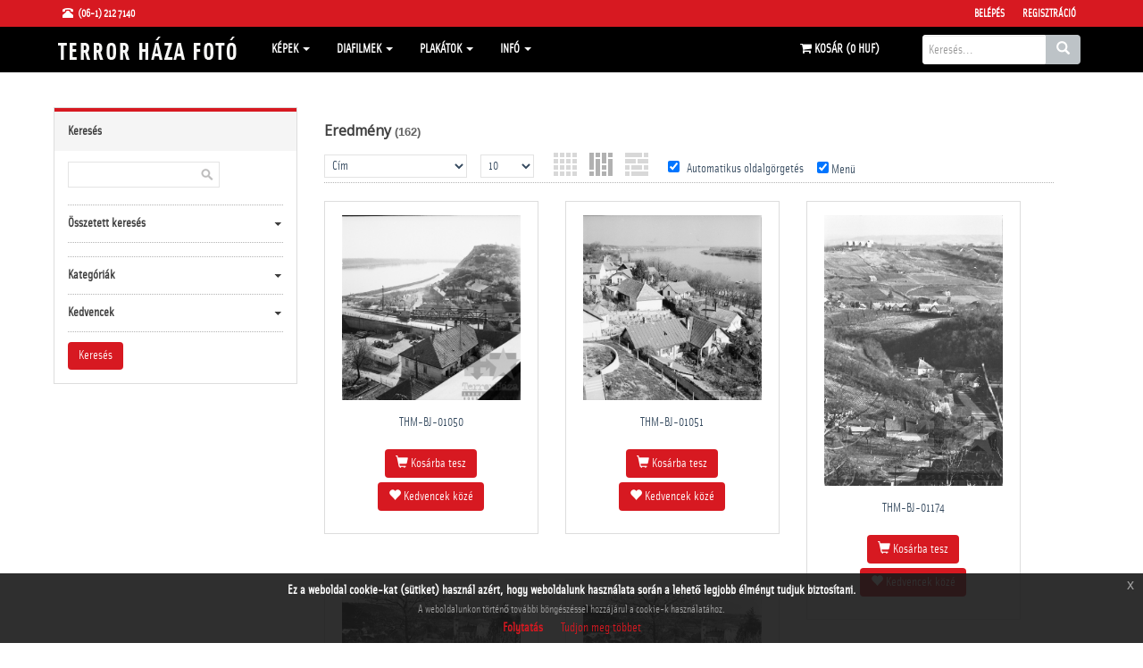

--- FILE ---
content_type: text/html; charset=utf-8
request_url: https://www.terrorhazafoto.hu/index.php?kw_list=l%C3%A1tk%C3%A9p
body_size: 12266
content:
<!DOCTYPE html>
<html lang="en">
  <head>
    <meta charset="utf-8">
    <meta name="viewport" content="width=device-width, initial-scale=1.0">
    <link href="/images/favicon.gif" type="image/gif" rel="icon">
    <link href="/images/favicon.gif" type="image/gif" rel="shortcut icon">
    <title>Terror Háza Fotó</title>
    <meta name="description" content="A Terror Háza Múzeum fenntartója a Közép- és Kelet-európai Történelem és Társadalom Kutatásáért Közalapítvány. A terrorhazafoto.hu a Terror Háza Múzeum fotóadatbázisa.. ">
    <meta name="keywords" content="terror, háza, fotó, fénykép ">
    <meta http-equiv="Content-Type" content="text/html; charset=utf-8">
    
    
    <link href="/ext/cdn/bootstrap/3.3.2/css/bootstrap.min.css" rel="stylesheet">
    <link href="/templates/th/assets/css/style.css" rel="stylesheet">
    <link href="/templates/th/assets/css/skin-5.css" rel="stylesheet">
    <link href="/templates/th/assets/css/animate.min.css" rel="stylesheet">
    <link href="/templates/th/assets/css/owl.carousel.css" rel="stylesheet">
    <link href="/templates/th/assets/css/owl.theme.css" rel="stylesheet">
    <link href="/templates/th/assets/css/jquery.mCustomScrollbar.css" rel="stylesheet">
    <link href="/templates/th/style.css" rel="stylesheet">
    <script src="/ext/cdn/jquery/1.11.2/jquery.min.js"></script>
    <script src="/ext/cdn/jqueryui/1.11.2/jquery-ui.min.js"></script>
    <script src="/templates/th/custom.js" type="text/javascript"></script>
    <script src="/members/JsHttpRequest.js" type="text/javascript"></script>
    <script src="/ext/cdn/html5shiv/3.7.0/html5shiv.js"></script>
    <script src="/ext/cdn/respond.js/1.3.0/respond.min.js"></script>
    <script type="text/javascript">
      var MX_SITE_ROOT = '/';
      var MX_LANG_DATA = {
        is18confirm: 'Az oldalon korhatáros (18+) tartalom található. Kérjük kattintson az OK gombra ha Ön elmúlt 18 éves, egyéb esetben a Mégse gombra.'
      };
      paceOptions = {
        elements: true
      };
    </script>
    <script src="/templates/th/assets/js/pace.min.js"></script>
    <script>
      (function(i,s,o,g,r,a,m){i['GoogleAnalyticsObject']=r;i[r]=i[r]||function(){
      (i[r].q=i[r].q||[]).push(arguments)},i[r].l=1*new Date();a=s.createElement(o),
      m=s.getElementsByTagName(o)[0];a.async=1;a.src=g;m.parentNode.insertBefore(a,m)
      })(window,document,'script','//www.google-analytics.com/analytics.js','ga');
      ga('create', 'UA-69349163-2', 'auto');
      ga('send', 'pageview');
    </script>
  </head>
  <body>
    <div class="modal signUpContent fade" id="ModalLogin" tabindex="-1" role="dialog" >
      <div class="modal-dialog ">
        <div class="modal-content">
          <div class="modal-header">
            <button type="button" class="close" data-dismiss="modal" aria-hidden="true"> &times; </button>
            <h3 class="modal-title-site text-center" >Belépés</h3>
          </div>
          <div class="modal-body">
            <form method='post' action='/members/check.php' style="margin-bottom:25px">
              <div class="form-group login-username">
                <div >
                  <input name="l" id="login-user" class="form-control input"  size="20" placeholder="Felhasználónév" type="text">
                </div>
              </div>
              <div class="form-group login-password">
                <div >
                  <input name="p" id="login-password" class="form-control input"  size="20" placeholder="Jelszó" type="password">
                </div>
              </div>
              <div  class="form-group">
                <input name="submit" class="btn  btn-block btn-lg btn-primary" value="Belépés" type="submit">
              </div>      
            </form>
            <!--<h4  class="text-center">Belépés regisztráció nélkül:</h4>
            <div class="form-group">
              
              
              
              
            </div>-->
          </div>
          <div class="modal-footer">
            <p class="text-center"><a href='/members/forgot.php'>Elfelejtett jelszó?</a></p>
          </div>
        </div>
      </div>
    </div>
    <div class="navbar navbar-tshop navbar-fixed-top megamenu" role="navigation">
      <div class="navbar-top">
        <div class="container">
          <div class="row">
            <div class="col-lg-6 col-sm-6 col-xs-6 col-md-6">
              <div class="pull-left ">
                <ul class="userMenu ">
                  <li class="phone-number"> <a  href="callto:+(06-1) 212 7140"> <span> <i class="glyphicon glyphicon-phone-alt "></i></span> <span class="hidden-xs" style="margin-left:5px"> (06-1) 212 7140 </span> </a> </li>
                  <!--<li> <a href="/members/languages_list.php"><span class="hidden-xs"> <img src="/admin/images/languages/hungarian.gif" class="lang_img">Magyar</span> <i class="glyphicon glyphicon-user hide visible-xs "></i></a> </li>    -->
                </ul>
              </div>
            </div>
            <div class="col-lg-6 col-sm-6 col-xs-6 col-md-6 no-margin no-padding">
              <div class="pull-right">
                <ul class="userMenu">
   <li> <a href="#"  data-toggle="modal" data-target="#ModalLogin"> <span class="hidden-xs"> Belépés </span> <i class="glyphicon glyphicon-log-in hide visible-xs "></i> </a> </li>
   <li class="hidden-xs"> <a href="/members/signup.php"> Regisztráció </a> </li>
   
	
</ul>
              </div>
            </div>
          </div>
        </div>
      </div> 
      <div class="container">
        <div class="navbar-header">
          <button type="button" class="navbar-toggle" data-toggle="collapse" data-target=".navbar-collapse"> <span class="sr-only">  </span> <span class="icon-bar"> </span> <span class="icon-bar"> </span> <span class="icon-bar"> </span> </button>
          <button type="button" class="navbar-toggle" data-toggle="collapse" data-target=".navbar-cart"> <i class="fa fa-shopping-cart colorWhite"> </i> <span class="cartRespons colorWhite" id="cart_mobile_title"></span> </button>
          <a class="navbar-brand " href="/"> <img src="/templates/th/images/logo.png" alt="Terror Háza Fotó"> </a>       
        </div>

        <div class="navbar-cart  collapse"><div id="cart_mobile" class="cartMenu col-lg-4 col-xs-12 col-md-4"></div></div>    
        <div class="navbar-collapse collapse">
  <ul class="nav navbar-nav">

    <!-- change width of megamenu = use class > megamenu-fullwidth, megamenu-60width, megamenu-40width -->
    <li class="dropdown megamenu-40width"> <a data-toggle="dropdown" class="dropdown-toggle" href="#"> Képek <b class="caret"> </b> </a>
      <ul class="dropdown-menu">
        <li class="megamenu-content"> 
          <h3 class="promo-1 no-margin_ hidden-xs"> Böngészés a kategóriák között</h3>
          <!--<h3 class="promo-1sub hidden-xs"> <a href="/members/categories.php">Összes kategória ABC sorrendben</a> </h3>-->
          <!-- megamenu-content -->
          <ul id="main-category-tree" class="level-0-cat subcat-count-2">
<li>
<a href="/category/21734.html">1956</a>
  <ul class="level-1-cat subcat-count-7">
  <li>
  <a href="/category/23064.html">Felvonulások, tüntetések</a>
  </li>
  <li>
  <a href="/category/holttestek.html">Holttestek</a>
  </li>
  <li>
  <a href="/category/romok.html">Romok</a>
  </li>
  <li>
  <a href="/category/24603.html">Sírok, temetők</a>
  </li>
  <li>
  <a href="/category/23206.html">Jelkép, szobor</a>
  </li>
  <li>
  <a href="/category/utcai-harcok.html">Utcai harcok</a>
  </li>
  <li>
  <a href="/category/22782.html">Utcák, terek</a>
  </li>
  <ul class="list_author">
  <li><span>Fotó készítője</span></li>
  <li><a href="https://www.terrorhazafoto.hu/categorysearch.dyn;category,21734;author,balassaimre.html">Balassa Imre</a></li>
  <li><a href="https://www.terrorhazafoto.hu/categorysearch.dyn;category,21734;author,domeistvan.html">Döme István</a></li>
  <li><a href="https://www.terrorhazafoto.hu/categorysearch.dyn;category,21734;author,faragogyorgy.html">Faragó György</a></li>
  <li><a href="https://www.terrorhazafoto.hu/categorysearch.dyn;category,21734;author,unknown.html">ismeretlen </a></li>
  <li><a href="https://www.terrorhazafoto.hu/categorysearch.dyn;category,21734;author,kadarjozsef.html">Joseph Kadar</a></li>
  <li><a href="https://www.terrorhazafoto.hu/categorysearch.dyn;category,21734;author,jozsaotto.html">Józsa Ottó</a></li>
  <li><a href="https://www.terrorhazafoto.hu/categorysearch.dyn;category,21734;author,purgatpiroska.html">Purgát Piroska</a></li>
  <li><a href="https://www.terrorhazafoto.hu/categorysearch.dyn;category,21734;author,radicsferenc.html">Radics Ferenc</a></li>
  <li><a href="https://www.terrorhazafoto.hu/categorysearch.dyn;category,21734;author,tomecskofrigyes.html">Tomecskó Frigyes</a></li>
  <li><a href="https://www.terrorhazafoto.hu/categorysearch.dyn;category,21734;author,zalaylaszlo.html">Zalay László</a></li>
  </ul>
  </ul>
</li>
<li>
<a href="/category/24949.html">Vidéki Magyarország 1950-1990</a>
  <ul class="level-1-cat subcat-count-7">
  <li>
  <a href="/category/7881.html">Agrár</a>
    <ul class="level-2-cat subcat-count-4">
    <li>
    <a href="/category/7883.html">erdészet, halászat</a>
    </li>
    <li>
    <a href="/category/7884.html">falusi élet</a>
    </li>
    <li>
    <a href="/category/7882.html">mezőgazdaság</a>
    </li>
    <li>
    <a href="/category/13257.html">vadászat</a>
    </li>
    </ul>
  </li>
  <li>
  <a href="/category/belpolitika.html">Belpolitika</a>
    <ul class="level-2-cat subcat-count-5">
    <li>
    <a href="/category/21260.html">­fegyveres testületek</a>
    </li>
    <li>
    <a href="/category/21259.html">­hatóságok</a>
    </li>
    <li>
    <a href="/category/21257.html">pártélet</a>
    </li>
    <li>
    <a href="/category/21258.html">­társadalmi mozgalmak</a>
    </li>
    <li>
    <a href="/category/21261.html">­ünnepek</a>
    </li>
    </ul>
  </li>
  <li>
  <a href="/category/ipar.html">Ipar</a>
    <ul class="level-2-cat subcat-count-5">
    <li>
    <a href="/category/21263.html">élelmiszeripar</a>
    </li>
    <li>
    <a href="/category/21533.html">építőipar</a>
    </li>
    <li>
    <a href="/category/21264.html">könnyűipar</a>
    </li>
    <li>
    <a href="/category/21265.html">nehézipar</a>
    </li>
    <li>
    <a href="/category/21267.html">szolgáltatóipar</a>
    </li>
    </ul>
  </li>
  <li>
  <a href="/category/7888.html">Kultúra</a>
    <ul class="level-2-cat subcat-count-3">
    <li>
    <a href="/category/7890.html">művelődés</a>
    </li>
    <li>
    <a href="/category/7889.html">művészet</a>
    </li>
    <li>
    <a href="/category/7891.html">vallás</a>
    </li>
    </ul>
  </li>
  <li>
  <a href="/category/7892.html">Szabadidő</a>
    <ul class="level-2-cat subcat-count-4">
    <li>
    <a href="/category/sport.html">sport</a>
    </li>
    <li>
    <a href="/category/7894.html">szórakozás</a>
    </li>
    <li>
    <a href="/category/turizmus.html">turizmus</a>
    </li>
    <li>
    <a href="/category/8173.html">vendéglátás</a>
    </li>
    </ul>
  </li>
  <li>
  <a href="/category/7876.html">Társadalom</a>
    <ul class="level-2-cat subcat-count-4">
    <li>
    <a href="/category/kereskedelem.html">kereskedelem</a>
    </li>
    <li>
    <a href="/category/munka.html">munka</a>
    </li>
    <li>
    <a href="/category/7879.html">oktatás</a>
    </li>
    <li>
    <a href="/category/7877.html">szociális helyzet</a>
    </li>
    </ul>
  </li>
  <li>
  <a href="/category/7885.html">Urbán</a>
    <ul class="level-2-cat subcat-count-2">
    <li>
    <a href="/category/7887.html">közlekedés</a>
    </li>
    <li>
    <a href="/category/7886.html">városkép</a>
    </li>
    </ul>
  </li>
  </ul>
</li>
</ul>
        </li>
      </ul>
    </li>
    
    <li class="dropdown megamenu-60width" id="plus-category-tree-diafilm-li" style="display: none;"> <a data-toggle="dropdown" class="dropdown-toggle" href="#"> Diafilmek <b class="caret"> </b> </a>
      <ul class="dropdown-menu">
        <li class="megamenu-content"> 
          <h3 class="promo-1 no-margin_ hidden-xs"> Böngészés a diafilmek között </h3>
          <!-- megamenu-content -->
          <div id="plus-category-tree-diafilm">
            <ul class="level-0-cat subcat-count-3">
<li>
<a href="/category/24952.html">1940-es évek</a>
  <ul class="level-1-cat subcat-count-1">
  <li>
  <a href="/category/24953.html">Sztálin élete</a>
  </li>
  </ul>
</li>
<li>
<a href="/category/23712.html">1950-es évek</a>
  <ul class="level-1-cat subcat-count-22">
  <li>
  <a href="/category/25055.html">5 éves tervünk nagy építkezései</a>
  </li>
  <li>
  <a href="/category/26917.html">A 63. Országos Mezőgazdasági Kiállítás és Vásár</a>
  </li>
  <li>
  <a href="/category/23229.html">A munkavédelem helyi agitációjának  módszerei</a>
  </li>
  <li>
  <a href="/category/25431.html">Az 1514. évi parasztháború</a>
  </li>
  <li>
  <a href="/category/26914.html">Bíró Dani álma</a>
  </li>
  <li>
  <a href="/category/23220.html">Hányd-el vesd-el Gyurka</a>
  </li>
  <li>
  <a href="/category/25125.html">Így épül Sztálinváros</a>
  </li>
  <li>
  <a href="/category/25426.html">Lenin I-II.</a>
  </li>
  <li>
  <a href="/category/25225.html">Magyarország felszabadulása</a>
  </li>
  <li>
  <a href="/category/26916.html">Mezőgazdaságunk a felemelkedés útján</a>
  </li>
  <li>
  <a href="/category/23225.html">Moszkva, a béke fővárosa</a>
  </li>
  <li>
  <a href="/category/26910.html">Munka és erkölcs I.</a>
  </li>
  <li>
  <a href="/category/26911.html">Munka és erkölcs II.</a>
  </li>
  <li>
  <a href="/category/23230.html">Nagyvilág a kislakásban – Beszélő képek sorozat</a>
  </li>
  <li>
  <a href="/category/23234.html">Régi kapából új kapa – Beszélő képek sorozat</a>
  </li>
  <li>
  <a href="/category/23235.html">Sport és egészség</a>
  </li>
  <li>
  <a href="/category/25305.html">Szemléltető képek a Szovjetunió kommunista (bolsevik) pártja történetéhez (1883-1901)</a>
  </li>
  <li>
  <a href="/category/25377.html">Szemléltető képek a Szovjetunió kommunista (bolsevik) pártja történetéhez (1901-1903)</a>
  </li>
  <li>
  <a href="/category/25378.html">Szemléltető képek a Szovjetunió kommunista (bolsevik) pártja történetéhez (1903-1908)</a>
  </li>
  <li>
  <a href="/category/25425.html">Szemléltető képek a Szovjetunió kommunista (bolsevik) pártja történetéhez (1908-1912)</a>
  </li>
  <li>
  <a href="/category/25379.html">Szemléltető képek a Szovjetunió kommunista (bolsevik) pártja történetéhez (1912-1914)</a>
  </li>
  <li>
  <a href="/category/25610.html">Szemléltető képek a Szovjetunió kommunista (bolsevik) pártja történetéhez (1914-1917)</a>
  </li>
  </ul>
</li>
<li>
<a href="/category/23714.html">1960-as évek</a>
  <ul class="level-1-cat subcat-count-16">
  <li>
  <a href="/category/23213.html">A mi erkölcsünk - az élet szeretete</a>
  </li>
  <li>
  <a href="/category/23214.html">A munka - élethivatás:  az igazi boldogság</a>
  </li>
  <li>
  <a href="/category/23215.html">A politikáról és a politizálásról</a>
  </li>
  <li>
  <a href="/category/23231.html">Az őrszolgálat - harcfeladat</a>
  </li>
  <li>
  <a href="/category/23233.html">Az óvodások és iskolások öltöztetése</a>
  </li>
  <li>
  <a href="/category/23218.html">Becsület és humanizmus. A ma hősei</a>
  </li>
  <li>
  <a href="/category/23219.html">Földmunkás- és szegényparasztmozgalmak a századfordulón (1890-1907)</a>
  </li>
  <li>
  <a href="/category/23221.html">Hazámat szolgálom</a>
  </li>
  <li>
  <a href="/category/26915.html">Iparitanulóképzés története I.</a>
  </li>
  <li>
  <a href="/category/23223.html">Kutatás</a>
  </li>
  <li>
  <a href="/category/23224.html">Légy éber</a>
  </li>
  <li>
  <a href="/category/25430.html">Lenin I.</a>
  </li>
  <li>
  <a href="/category/26912.html">Lőkiképzési alapismeretek</a>
  </li>
  <li>
  <a href="/category/23226.html">Mai lakásművészet</a>
  </li>
  <li>
  <a href="/category/23227.html">Mi az élet célja, szépsége, értelme?</a>
  </li>
  <li>
  <a href="/category/miskolc.html">Miskolc</a>
  </li>
  </ul>
</li>
<li>
<a href="/category/23715.html">1970-es évek</a>
  <ul class="level-1-cat subcat-count-6">
  <li>
  <a href="/category/23211.html">A kapitalista világrendszer felbomlása. Az imperializmus  célja és törekvései napjainkban</a>
  </li>
  <li>
  <a href="/category/23212.html">A két világrendszer és jellemzőik</a>
  </li>
  <li>
  <a href="/category/23216.html">A szocialista tudat és életmód fejlesztésének feladatai</a>
  </li>
  <li>
  <a href="/category/kgst.html">KGST</a>
  </li>
  <li>
  <a href="/category/23232.html">Osztálytestvéreink, fegyverbarátaink</a>
  </li>
  <li>
  <a href="/category/23236.html">Társadalmi viszonyaink fejlődése</a>
  </li>
  </ul>
</li>
<li>
<a href="/category/23717.html">1980-as évek</a>
  <ul class="level-1-cat subcat-count-3">
  <li>
  <a href="/category/26913.html">A Magyar Néphadsereg fegyveres szervei</a>
  </li>
  <li>
  <a href="/category/23217.html">Barátságposta</a>
  </li>
  <li>
  <a href="/category/26909.html">Védőpajzsunk a Varsói Szerződés</a>
  </li>
  </ul>
</li>
</ul>
          </div>
        </li>
      </ul>
    </li>
    <script type="text/javascript">
      /* <[![CDATA[ */
      jQuery(document).ready(function($) {
        if($('div#plus-category-tree-diafilm').find('ul.level-0-cat li').size() > 0) {
          $('li#plus-category-tree-diafilm-li').show();
        }
      });
      /* ]]> */
    </script>
    
    <li class="dropdown megamenu-60width" id="plus-category-tree-plakat-li" style="display: none;"> <a data-toggle="dropdown" class="dropdown-toggle" href="#"> Plakátok <b class="caret"> </b> </a>
      <ul class="dropdown-menu">
        <li class="megamenu-content"> 
          <h3 class="promo-1 no-margin_ hidden-xs"> Böngészés a plakátok között </h3>
          <!-- megamenu-content -->
          <div id="plus-category-tree-plakat">
            <ul class="level-0-cat subcat-count--1">
<li>
<a href="/category/27568.html">Első szabad választások, 1990</a>
  <ul class="level-1-cat subcat-count-11">
  <li>
  <a href="/category/mdf.html">MDF</a>
    <ul class="level-2-cat subcat-count-2">
    <li>
    <a href="/category/27572.html">Országgyűlési választás</a>
    </li>
    <li>
    <a href="/category/27571.html">Helyhatósági választás</a>
    </li>
    </ul>
  </li>
  <li>
  <a href="/category/szdsz.html">SZDSZ</a>
    <ul class="level-2-cat subcat-count-2">
    <li>
    <a href="/category/27574.html">Országgyűlési választás</a>
    </li>
    <li>
    <a href="/category/27573.html">Helyhatósági választás</a>
    </li>
    </ul>
  </li>
  <li>
  <a href="/category/fkgp.html">FKgP</a>
    <ul class="level-2-cat subcat-count-2">
    <li>
    <a href="/category/27578.html">Országgyűlési választás</a>
    </li>
    <li>
    <a href="/category/27577.html">Helyhatósági választás</a>
    </li>
    </ul>
  </li>
  <li>
  <a href="/category/mszp.html">MSZP</a>
    <ul class="level-2-cat subcat-count-2">
    <li>
    <a href="/category/27576.html">Országgyűlési választás</a>
    </li>
    <li>
    <a href="/category/27575.html">Helyhatósági választás</a>
    </li>
    </ul>
  </li>
  <li>
  <a href="/category/fidesz.html">FIDESZ</a>
    <ul class="level-2-cat subcat-count-2">
    <li>
    <a href="/category/27570.html">Országgyűlési választás</a>
    </li>
    <li>
    <a href="/category/27569.html">Helyhatósági választás</a>
    </li>
    </ul>
  </li>
  <li>
  <a href="/category/kdnp.html">KDNP</a>
    <ul class="level-2-cat subcat-count-2">
    <li>
    <a href="/category/27581.html">Országgyűlési választás</a>
    </li>
    <li>
    <a href="/category/27580.html">Helyhatósági választás</a>
    </li>
    </ul>
  </li>
  <li>
  <a href="/category/28772.html">Agrárszövetség</a>
    <ul class="level-2-cat subcat-count-1">
    <li>
    <a href="/category/28773.html">Országgyűlési választás</a>
    </li>
    </ul>
  </li>
  <li>
  <a href="/category/mszmp.html">MSZMP</a>
    <ul class="level-2-cat subcat-count-2">
    <li>
    <a href="/category/28776.html">Országgyűlési választás</a>
    </li>
    <li>
    <a href="/category/28775.html">Helyhatósági választás</a>
    </li>
    </ul>
  </li>
  <li>
  <a href="/category/szdp.html">SZDP</a>
    <ul class="level-2-cat subcat-count-1">
    <li>
    <a href="/category/28765.html">Országgyűlési választás</a>
    </li>
    </ul>
  </li>
  <li>
  <a href="/category/27266.html">EGYÉB PÁRTOK</a>
  </li>
  <li>
  <a href="/category/28767.html">EGYÉB PLAKÁTOK</a>
    <ul class="level-2-cat subcat-count-2">
    <li>
    <a href="/category/28768.html">Négyigenes népszavazás, 1989</a>
    </li>
    <li>
    <a href="/category/vegyes.html">Vegyes</a>
    </li>
    </ul>
  </li>
  </ul>
</li>
</ul>
          </div>
        </li>
      </ul>
    </li>
    <script type="text/javascript">
      /* <[![CDATA[ */
      jQuery(document).ready(function($) {
        if($('div#plus-category-tree-plakat').find('ul.level-0-cat li').size() > 0) {
          $('li#plus-category-tree-plakat-li').show();
        }
      });
      /* ]]> */
    </script>
    
    <li class="dropdown megamenu-60width"> <a data-toggle="dropdown" class="dropdown-toggle" href="#"> Infó <b class="caret"> </b> </a>
      <ul class="dropdown-menu">
        <li class="megamenu-content">
          <ul class="col-lg-12 col-sm-12 col-md-12 unstyled">
            <!--<li class="no-border">
              <p> <strong> Infó </strong> </p>
            </li>-->
            <li><a href='/pages/about.html'>Rólunk</a></li><li><a href='/contacts/'>Kapcsolat</a></li><li><a href='/pages/faq.html'>Megrendelési útmutató</a></li><li><a href='/pages/privacy-policy.html'>Adatkezelési tájékoztató</a></li><li><a href='/pages/terms-and-conditions.html'>Általános szerződési feltételek</a></li>
            <!--<li><a href="/news/">Hírek</a></li>-->
          </ul>
          <!--<ul class="col-lg-4  col-sm-4 col-md-4 unstyled">
            <li class="no-border">
              <p> <strong> Ügyfelek </strong> </p>
            </li>
    <li><a href="/members/users_list.php">Felhasználók</a></li>
  
  
          </ul>
          <ul class="col-lg-4  col-sm-4 col-md-4 unstyled">
            <li class="no-border">
              <p> <strong> Fotósok </strong> </p>
            </li>
    <li><a href='/users/3931.html'>Terror Háza &nbsp;&nbsp;<span class="label label-default">0</span></a></li>
          </ul>-->
        </li>
      </ul>
    </li>
  </ul>
        <div class="search-box static-search  w100 hidden-lg hidden-md hidden-sm navbar-formbox navbar-right">
          <div style="clear:both"></div>
          <form id="search-form" method="GET" action="/index.php" role="search" class="navbar-form">
            <div class="input-group">
              <input type="text" style="padding:6px 6px;" name="search" placeholder="Keresés..." class="form-control">
              <input type="hidden" name="vd" value="date" />
              <div class="input-group-btn">
                <button type="submit" class="btn btn-default"><i class="glyphicon glyphicon-search"></i></button>
              </div>
            </div>
          </form>       
          <div class="input-group hide">
            <button class="btn btn-nobg" type="button"> <i class="fa fa-search"> </i> </button>
          </div>
        </div>
        <div id='shopping_cart_lite'>Üres a kosarad<script>
	cart_mass=new Array();
	cart_mass = [];
	cart_title=new Array();
	cart_title=[];
	cart_price=new Array();
	cart_price=[];
	cart_qty=new Array();
	cart_qty=[];
	cart_url=new Array();
	cart_url=[];
	cart_photo=new Array();
	cart_photo=[];
	cart_description=new Array();
	cart_description=[];
	cart_remove=new Array();
	cart_remove=[];
	cart_content_id=new Array();
	cart_content_id=[];
	</script><input type='hidden' id='list_cart_mass' value=""><input type='hidden' id='list_cart_title' value=""><input type='hidden' id='list_cart_price' value=""><input type='hidden' id='list_cart_qty' value=""><input type='hidden' id='list_cart_url' value=""><input type='hidden' id='list_cart_photo' value=""><input type='hidden' id='list_cart_description' value=""><input type='hidden' id='list_cart_remove' value=""><input type='hidden' id='list_cart_content_id' value=""></div>
        <script>
      cart_word = 'Kosár';
      cart_word_checkout = 'Fizetés';
      cart_word_view = 'Kosár megtekintése';
      cart_word_subtotal = 'Összeg';
      cart_currency1 = '';
      cart_currency2 = 'HUF';
      site_root = '/';
        </script>
        <div class="nav navbar-nav navbar-right hidden-xs" id="cart_desktop">
          <div class="search-box static-search pull-right">
            <form id="search-form" method="GET" action="/index.php" role="search" class="navbar-form" id='site_search'>
        <div class="input-group">
            <input type="text" style="padding:6px 6px;" id="search" name="search" placeholder="Keresés..." class="form-control" autocomplete="off">
            <div class="input-group-btn">
                <button type="submit" class="btn btn-default"><i class="glyphicon glyphicon-search"></i></button>
            </div>
        </div>
  <input type="hidden" name="vd" value="date" />
</form>
<div id="instant_search"></div>
          </div>
        </div>
      </div>
    </div>
  </div>

  <div class="container" id="body_content">
    <div id='lightbox_menu_ok'></div><div id='lightbox_menu_error'></div><div id='lightbox' style='top:0px;left:0px;position:absolute;z-index:1000;display:none'></div>
<script type="text/javascript" language="JavaScript">

//Add to cart on catalog listing
function add_cart(x)
{
	flag_add=true;
	x_number=0;
	value=x;
    var req = new JsHttpRequest();
    for(i=0;i<cart_mass.length;i++)
	{
		if(cart_mass[i]==x)
		{
			flag_add=false;
			x_number=i;
		}
	}
    
    if(flag_add)
    {
    	cart_mass[cart_mass.length]=x;
    	
    	// Code automatically called on load finishing.
    	req.onreadystatechange = function()
    	{
       	 	if (req.readyState == 4)
       	 	{
				if(document.getElementById('shopping_cart'))
				{
					document.getElementById('shopping_cart').innerHTML =req.responseJS.box_shopping_cart;
				}
				if(document.getElementById('shopping_cart_lite'))
				{
					document.getElementById('shopping_cart_lite').innerHTML =req.responseJS.box_shopping_cart_lite;
				}
				if(document.getElementById('cart'+value.toString()))
				{
					document.getElementById('cart'+value.toString()).innerHTML ="<a href='javascript:add_cart("+value+");' class='ac2'>Kosárban van</a>";
				}
				
				if(typeof reload_cart == 'function') 
				{
   					reload_cart();
				}
        	}
   	 	}
    	req.open(null, '/members/shopping_cart_add_light.php', true);
    	req.send( {id: value } );
    }
    else
    {
   	 	cart_mass[x_number]=0;
   	 	
   	 	// Code automatically called on load finishing.
    	req.onreadystatechange = function()
    	{
        	if (req.readyState == 4)
        	{
				if(document.getElementById('shopping_cart'))
				{
					document.getElementById('shopping_cart').innerHTML =req.responseJS.box_shopping_cart;
				}
				if(document.getElementById('shopping_cart_lite'))
				{
					document.getElementById('shopping_cart_lite').innerHTML =req.responseJS.box_shopping_cart_lite;
				}
				if(document.getElementById('cart'+value.toString()))
				{
					document.getElementById('cart'+value.toString()).innerHTML ="<a href='javascript:add_cart("+value+");' class='ac'>Kosárba tesz</a>";
				}
				
				if(typeof reload_cart == 'function') 
				{
   					reload_cart();
				}
        	}
   	 	}
   	 	req.open(null, '/members/shopping_cart_delete_light.php', true);
    	req.send( {id: value } );
    }
}




		$(function(){
		$('.preview_listing').each(function(){
     		$(this).animate({opacity:'1.0'},1);
   			$(this).mouseover(function(){
     		$(this).stop().animate({opacity:'0.3'},600);
    		});
    		$(this).mouseout(function(){
    		$(this).stop().animate({opacity:'1.0'},300);
    		});
		});

		});
		
//Video mp4/mov preview
function lightboxon_istock(fl,width,height,event,rt)
{
	rcontent="<video   width='"+width+"' height='"+height+"' autoplay controls><source src='"+fl+"' type='video/mp4'></video>";

	preview_moving(rcontent,width,height,event);
}

</script><style>
  /*New styles for the previews. It overwrites style.css file.*/
  .item_list 
  { 
    width: 140px;
  }

  .item_list_img
  {
    width: 140px;
    height: 140px;
  }

  .item_list_text1,.item_list_text2,.item_list_text3,.item_list_text4
  {
    width: 140px;
  }

</style>



<div class="row" id="search_columns">
	<div class="col-lg-3 col-md-3 search_left">
		<form id='listing_form' method="get" action="/index.php" style="margin:0px">
	<div class="search_left_top"></div>
	<div class="search_left_body">
	<div class="search_title">Keresés</div>
	<div id="search_current">
		<div class='search_current_kw_title'>Tárgyszavak</div><div class='search_current_kw'><input type='button' class='search_current_delete' onClick="location.href='/index.php?search=&kw_list='">látkép</div><input type='hidden' name='kw_list' value='látkép'>	</div>
	
	<div class="search_title">Keresés</div>
	<div class="search_text">
		<div id="search_keywords">
      <input name="search" type="text" class="ibox3" value="" onClick="this.value=''">
			<input type="submit" class="ibox3_submit" value="">
		</div>
	</div>
	<script languages="javascript">
	 	function listing_submit()
	 	{
	 		$('#listing_form').submit();
	 	}
	 	
	 	function show_sub(value,value2)
	 	{
	 		if(document.getElementById(value).style.display=='none')
	 		{
	 			$("#"+value).slideDown("fast");
	 			document.getElementById(value2).className='search_title4';
	 			document.cookie = "z_" + value + "=" + escape (1) + ";path=/";
	 		}
	 		else
	 		{
	 			$("#"+value).slideUp("fast");
	 			document.getElementById(value2).className='search_title3';
	 			document.cookie = "z_" + value + "=" + escape (0) + ";path=/";
	 		}
	 	}
	 	

	</script>
	
	
		

	


	
	<div class="search_line"></div>

	
	<div class="search_title3" id="search_title_advanced" onClick="show_sub('search_advanced_search','search_title_advanced');">Összetett keresés</div>
	<div id="search_advanced_search" class="search_sub" style="display:none">
	
		<div class="search_title2">Termék azonosító:</div>
		<div class="search_text2">
			<input type="text" name="item_id" style="width:135px" class='ibox2'>
		</div>
	
          <div class="search_title2" style="display: none;"></div>
      <div class="search_text2" style="display: none;"></div>
      		
				<div class="search_title2">Tartalom fajtái:</div>
		<div class="search_text2">
			<select name="content_type" style="width:135px" class='ibox2'>
			<option value=''>Minden</option>
							<option value="Common" >Common</option>
								<option value="Premium" >Premium</option>
							</select>
		</div>
				
		
		<div class="search_title2">Dátum</div>
			<div class="search_text2">
				<link rel="stylesheet" href="//code.jquery.com/ui/1.11.3/themes/smoothness/jquery-ui.css">
				<input type='text' name='publication_date' id='publication_date' style='width:120px' value='' class='ibox2'>
		 		<script>
					$(function() {
					$( "#publication_date" ).datepicker();
					});
				</script>
			</div>
		
				
				
				
	</div>
	
			<div class="search_line"></div>
		<div  class="search_title3"  id="search_title_photo" onClick="show_sub('search_photo_filters','search_title_photo');">Kép tulajdonságai</div>
		<div id="search_photo_filters" class="search_sub" style="display:none">
			<div class="search_title2">Engedély:</div>
			<div class="search_text2">
				<input type="checkbox" name="creative" checked> creative<br>
				<input type="checkbox" name="editorial" checked> editorial			</div>
		
			<div class="search_title2">Szín:</div>
			<div class="search_text2">
				<div class='color_set'><div id='color_black' style='background-color:black' class='box_color' onClick="change_color('black')">&nbsp;</div><div id='color_white' style='background-color:white' class='box_color' onClick="change_color('white')">&nbsp;</div><div id='color_red' style='background-color:red' class='box_color' onClick="change_color('red')">&nbsp;</div><div id='color_green' style='background-color:green' class='box_color' onClick="change_color('green')">&nbsp;</div><div id='color_blue' style='background-color:blue' class='box_color' onClick="change_color('blue')">&nbsp;</div><div id='color_magenta' style='background-color:magenta' class='box_color' onClick="change_color('magenta')">&nbsp;</div><div id='color_cian' style='background-color:#0CEEF1' class='box_color' onClick="change_color('cian')">&nbsp;</div><div id='color_yellow' style='background-color:yellow' class='box_color' onClick="change_color('yellow')">&nbsp;</div><div id='color_orange' style='background-color:orange' class='box_color' onClick="change_color('orange')">&nbsp;</div></div><input type='hidden' name='color' id='color' value=''>			</div>
		
			<div class="search_title2">Tájolás:</div>
			<div class="search_text2">
								<input type="radio" name="orientation" value="-1" checked> Minden<br>
				<input type="radio" name="orientation" value="0" > Táj<br>
				<input type="radio" name="orientation" value="1" > Arckép			</div>
			</div>
			
		

	
	<div class="search_line"></div>
	
	<div  class="search_title3" id="search_title_categories"  onClick="show_sub('search_categories','search_title_categories');">Kategóriák</div>
	<div id="search_categories" style="display:none">
		<div class="search_text">
			<ul id="main-category-tree-lside" class="level-0-cat subcat-count-2">
<li>
<a href="/category/21734.html">1956</a>
  <ul class="level-1-cat subcat-count-7">
  <li>
  <a href="/category/23064.html">Felvonulások, tüntetések</a>
  </li>
  <li>
  <a href="/category/holttestek.html">Holttestek</a>
  </li>
  <li>
  <a href="/category/romok.html">Romok</a>
  </li>
  <li>
  <a href="/category/24603.html">Sírok, temetők</a>
  </li>
  <li>
  <a href="/category/23206.html">Jelkép, szobor</a>
  </li>
  <li>
  <a href="/category/utcai-harcok.html">Utcai harcok</a>
  </li>
  <li>
  <a href="/category/22782.html">Utcák, terek</a>
  </li>
  <ul class="list_author">
  <li><span>Fotó készítője</span></li>
  <li><a href="https://www.terrorhazafoto.hu/categorysearch.dyn;category,21734;author,balassaimre.html">Balassa Imre</a></li>
  <li><a href="https://www.terrorhazafoto.hu/categorysearch.dyn;category,21734;author,domeistvan.html">Döme István</a></li>
  <li><a href="https://www.terrorhazafoto.hu/categorysearch.dyn;category,21734;author,faragogyorgy.html">Faragó György</a></li>
  <li><a href="https://www.terrorhazafoto.hu/categorysearch.dyn;category,21734;author,unknown.html">ismeretlen </a></li>
  <li><a href="https://www.terrorhazafoto.hu/categorysearch.dyn;category,21734;author,kadarjozsef.html">Joseph Kadar</a></li>
  <li><a href="https://www.terrorhazafoto.hu/categorysearch.dyn;category,21734;author,jozsaotto.html">Józsa Ottó</a></li>
  <li><a href="https://www.terrorhazafoto.hu/categorysearch.dyn;category,21734;author,purgatpiroska.html">Purgát Piroska</a></li>
  <li><a href="https://www.terrorhazafoto.hu/categorysearch.dyn;category,21734;author,radicsferenc.html">Radics Ferenc</a></li>
  <li><a href="https://www.terrorhazafoto.hu/categorysearch.dyn;category,21734;author,tomecskofrigyes.html">Tomecskó Frigyes</a></li>
  <li><a href="https://www.terrorhazafoto.hu/categorysearch.dyn;category,21734;author,zalaylaszlo.html">Zalay László</a></li>
  </ul>
  </ul>
</li>
<li>
<a href="/category/24949.html">Vidéki Magyarország 1950-1990</a>
  <ul class="level-1-cat subcat-count-7">
  <li>
  <a href="/category/7881.html">Agrár</a>
    <ul class="level-2-cat subcat-count-4">
    <li>
    <a href="/category/7883.html">erdészet, halászat</a>
    </li>
    <li>
    <a href="/category/7884.html">falusi élet</a>
    </li>
    <li>
    <a href="/category/7882.html">mezőgazdaság</a>
    </li>
    <li>
    <a href="/category/13257.html">vadászat</a>
    </li>
    </ul>
  </li>
  <li>
  <a href="/category/belpolitika.html">Belpolitika</a>
    <ul class="level-2-cat subcat-count-5">
    <li>
    <a href="/category/21260.html">­fegyveres testületek</a>
    </li>
    <li>
    <a href="/category/21259.html">­hatóságok</a>
    </li>
    <li>
    <a href="/category/21257.html">pártélet</a>
    </li>
    <li>
    <a href="/category/21258.html">­társadalmi mozgalmak</a>
    </li>
    <li>
    <a href="/category/21261.html">­ünnepek</a>
    </li>
    </ul>
  </li>
  <li>
  <a href="/category/ipar.html">Ipar</a>
    <ul class="level-2-cat subcat-count-5">
    <li>
    <a href="/category/21263.html">élelmiszeripar</a>
    </li>
    <li>
    <a href="/category/21533.html">építőipar</a>
    </li>
    <li>
    <a href="/category/21264.html">könnyűipar</a>
    </li>
    <li>
    <a href="/category/21265.html">nehézipar</a>
    </li>
    <li>
    <a href="/category/21267.html">szolgáltatóipar</a>
    </li>
    </ul>
  </li>
  <li>
  <a href="/category/7888.html">Kultúra</a>
    <ul class="level-2-cat subcat-count-3">
    <li>
    <a href="/category/7890.html">művelődés</a>
    </li>
    <li>
    <a href="/category/7889.html">művészet</a>
    </li>
    <li>
    <a href="/category/7891.html">vallás</a>
    </li>
    </ul>
  </li>
  <li>
  <a href="/category/7892.html">Szabadidő</a>
    <ul class="level-2-cat subcat-count-4">
    <li>
    <a href="/category/sport.html">sport</a>
    </li>
    <li>
    <a href="/category/7894.html">szórakozás</a>
    </li>
    <li>
    <a href="/category/turizmus.html">turizmus</a>
    </li>
    <li>
    <a href="/category/8173.html">vendéglátás</a>
    </li>
    </ul>
  </li>
  <li>
  <a href="/category/7876.html">Társadalom</a>
    <ul class="level-2-cat subcat-count-4">
    <li>
    <a href="/category/kereskedelem.html">kereskedelem</a>
    </li>
    <li>
    <a href="/category/munka.html">munka</a>
    </li>
    <li>
    <a href="/category/7879.html">oktatás</a>
    </li>
    <li>
    <a href="/category/7877.html">szociális helyzet</a>
    </li>
    </ul>
  </li>
  <li>
  <a href="/category/7885.html">Urbán</a>
    <ul class="level-2-cat subcat-count-2">
    <li>
    <a href="/category/7887.html">közlekedés</a>
    </li>
    <li>
    <a href="/category/7886.html">városkép</a>
    </li>
    </ul>
  </li>
  </ul>
</li>
</ul>		</div>
	</div>
	
	<div class="search_line"></div>
	
	<div  class="search_title3" id="search_title_lightboxes"  onClick="show_sub('search_lightboxes','search_title_lightboxes');">Kedvencek</div>
	<div id="search_lightboxes" style="display:none">
		<div class="search_text">
			<ul></ul>		</div>
	</div>
	
		<script language="javascript">
		
		function show_sub_default()
		{
		 	 	}
	 	show_sub_default()
	 	</script>
	

	<div class="search_line"></div>
	<div class="search_text"><input type="submit" value="Keresés" class="isubmit"></div>
	</div>
	<div class="search_left_bottom"></div>
	</form>
	</div>
	<div class="col-lg-9 col-md-9 search_right">
		<div class="search_header_mobile visible-phone"></div>
<div id="search_header">
  <h1>Eredmény <span id="result_count">(162)</span>
  </h1>
  <div id="search_header2">
    <div id="search_sort">
    <select onChange='location.href=this.value' style='width:160px' class='ibox2'><option value='/index.php?kw_list=látkép&vd=downloaded' >Legtöbbször letöltött</option><option value='/index.php?kw_list=látkép&vd=popular' >Legnézettebb</option><option value='/index.php?kw_list=látkép&vd=date' >Dátum</option><option value='/index.php?kw_list=látkép&vd=title' selected>Cím</option><option value='/index.php?kw_list=látkép&vd=rated' >A Legjobbak</option></select>    </div>

    <div id="search_contentmenu">
      <select onChange='location.href=this.value' style='width:160px' class='ibox2'><option value='/index.php?kw_list=látkép&vd=downloaded' >Legtöbbször letöltött</option><option value='/index.php?kw_list=látkép&vd=popular' >Legnézettebb</option><option value='/index.php?kw_list=látkép&vd=date' >Dátum</option><option value='/index.php?kw_list=látkép&vd=title' selected>Cím</option><option value='/index.php?kw_list=látkép&vd=rated' >A Legjobbak</option></select>    </div>

    <div id="search_items"><select onChange='location.href=this.value' style='width:60px' class='ibox2'><option value='/index.php?kw_list=látkép&items=10&str=1' >10</option><option value='/index.php?kw_list=látkép&items=20&str=1' >20</option><option value='/index.php?kw_list=látkép&items=30&str=1' >30</option><option value='/index.php?kw_list=látkép&items=50&str=1' >50</option><option value='/index.php?kw_list=látkép&items=100&str=1' >100</option></select></div>
            <div id="search_flow_menu">
                  <a href="/index.php?kw_list=látkép&flow=0"><img src="/templates/th/images/view0.gif" class='disabled'></a>
                    <a href="/index.php?kw_list=látkép&flow=1"><img src="/templates/th/images/view1.gif" class='active'></a>
                    <a href="/index.php?kw_list=látkép&flow=2"><img src="/templates/th/images/view2.gif" class='disabled'></a>
              </div>
      
          <div id="search_autopaging_menu"><input type="checkbox" name="autopaging" checked onClick="location.href = '/index.php?kw_list=látkép&autopaging=0'">&nbsp;Automatikus oldalgörgetés</div>
              <div id="search_show_menu" style="margin-top:5px"><input type="checkbox" name="showmenu" checked onClick="location.href = '/index.php?kw_list=látkép&showmenu=0'">&nbsp;Menü</div>
          </div>
    
</div>
<div class="search_header_mobile visible-phone"></div>




      <script src="/inc/jquery.masonry.min.js"></script>
  <script>
      $(document).ready(function () {
        $('#flow_body').masonry({
          itemSelector: '.home_box'
        });

        $('.home_preview').each(function () {


          $(this).animate({opacity: '1.0'}, 1);
          $(this).mouseover(function () {
            $(this).stop().animate({opacity: '0.6'}, 600);
          });
          $(this).mouseout(function () {
            $(this).stop().animate({opacity: '1.0'}, 300);
          });


          $(".hb_cart").mouseover(function () {
            $(this).stop().animate({opacity: 1}, 600);

          });

          $(".hb_cart").mouseout(function () {
            $(this).stop().animate({opacity: 0.5}, 600);
          });

              $(".hb_lightbox").mouseover(function () {
              $(this).stop().animate({opacity: 1}, 600);
            });

            $(".hb_lightbox").mouseout(function () {
              $(this).stop().animate({opacity: 0.5}, 600);
            });
  
          $(".hb_free").mouseover(function () {
            $(this).stop().animate({opacity: 1}, 600);
          });

          $(".hb_free").mouseout(function () {
            $(this).stop().animate({opacity: 0.5}, 600);
          });


        });
      });
  </script>
    <script>
    str = 2;
    flag_auto = true;
    res = " ";

    function auto_paging(page)
    {
      str = page;

      var req = new JsHttpRequest();
      // Code automatically called on load finishing.
      req.onreadystatechange = function () {
        if (req.readyState == 4) {
          if (page == 1)
          {
            document.getElementById('flow_body').innerHTML = req.responseText;
            res = req.responseText;
          }
          else
          {
            document.getElementById('flow_body').innerHTML = document.getElementById('flow_body').innerHTML + req.responseText;
            res = req.responseText;
            check_carts('Kosárban van');
          }

              $('#flow_body').masonry({
              itemSelector: '.home_box'
            });

            $('#flow_body').masonry('reload');
    

          $('.home_preview').each(function () {


            $(this).animate({opacity: '1.0'}, 1);
            $(this).mouseover(function () {
              $(this).stop().animate({opacity: '0.6'}, 600);
            });
            $(this).mouseout(function () {
              $(this).stop().animate({opacity: '1.0'}, 300);
            });


            $(".hb_cart").mouseover(function () {
              $(this).stop().animate({opacity: 1}, 600);

            });

            $(".hb_cart").mouseout(function () {
              $(this).stop().animate({opacity: 0.5}, 600);
            });

            $(".hb_cart2").mouseover(function () {
              $(this).stop().animate({opacity: 1}, 600);
            });

            $(".hb_cart2").mouseout(function () {
              $(this).stop().animate({opacity: 0.5}, 600);
            });


            $(".hb_lightbox").mouseover(function () {
              $(this).stop().animate({opacity: 1}, 600);
            });

            $(".hb_lightbox").mouseout(function () {
              $(this).stop().animate({opacity: 0.5}, 600);
            });

            $(".hb_free").mouseover(function () {
              $(this).stop().animate({opacity: 1}, 600);
            });

            $(".hb_free").mouseout(function () {
              $(this).stop().animate({opacity: 0.5}, 600);
            });


          });

          // PRAE
          if(typeof PRAE === 'object') {
            PRAE.displayInventoryNumber(PRAE.dsp_in);
          }

        }
      };
      req.open(null, '/members/content_list_paging.php', true);
      req.send({kw_list:'látkép', str: str, id_parent:5});
      str++;

    }


    $(document).ready(function () {
      $(window).scroll(function () {
        if ($(document).height() - $(window).height() - $(window).scrollTop() < 150)
        {
          if (flag_auto)
          {
            flag_auto = false;
            if (res != "")
            {
              auto_paging(str);
            }
          }
        }
        else
        {
          flag_auto = true;
        }
      });
      
      if(typeof PRAE === 'object') {
        PRAE.displayInventoryNumber(PRAE.dsp_in);
      }
      
    });
  </script>
  

<div class='item_list_page' id="flow_body">
<div class="product home_box col1">
  <div class="t">	
    <a target="_blank" href="/stock-photo/thmbj01050-dunafldvari-panorama-az-1970es-evekben-11230.html?rsp=4ad6189d9ee1f739b1b7a6c8da26ef89">
      <img src="/static2/preview2/stock-photo-thmbj01050--dunafldvari-panorama-az-1970es-evekben-11230.jpg" alt="THM-BJ-01050 - Dunaföldvári panoráma az 1970-es években" class="home_preview"  width='200'   height='207'  onMouseover="lightboxon('/static2/preview2/stock-photo-thmbj01050--dunafldvari-panorama-az-1970es-evekben-11230.jpg',387,400,event,'','THM-BJ-01050 - Dunaföldvári panoráma az 1970-es években','Fotós: Bakó&nbsp;Jenő');" onMouseout="lightboxoff();" onMousemove="lightboxmove(387,400,event)" style='width:200px;height:207px'></a>
    <h4><a target="_blank" href="/stock-photo/thmbj01050-dunafldvari-panorama-az-1970es-evekben-11230.html?rsp=4ad6189d9ee1f739b1b7a6c8da26ef89" class="itf">THM-BJ-01050 - Dunaföldvári panoráma az 1970-es években</a></h4>
    <div class="promotion"></div>	
    <div class="action-control">
      <a title="Kosárba tesz" href="/stock-photo/thmbj01050-dunafldvari-panorama-az-1970es-evekben-11230.html?rsp=4ad6189d9ee1f739b1b7a6c8da26ef89" class="btn btn-primary" id="ts_cart11230"> <span class="add2cart"><i class="glyphicon glyphicon-shopping-cart"> </i> <span class="ts_cart_text11230">Kosárba tesz</span><span style='display:none' class="ts_cart_text211230">Kosárban van</span> </span> </a>
      <a target="_blank" class="btn btn-primary" onClick="show_lightbox(11230, '')" style='margin-top:5px'>
        <i class="glyphicon glyphicon-heart"></i> Kedvencek közé
      </a>
    </div>
  </div>
</div>

<div class="product home_box col1">
  <div class="t">	
    <a target="_blank" href="/stock-photo/thmbj01051-dunafldvari-panorama-az-1970es-evekben-11231.html?rsp=4ad6189d9ee1f739b1b7a6c8da26ef89">
      <img src="/static2/preview2/stock-photo-thmbj01051--dunafldvari-panorama-az-1970es-evekben-11231.jpg" alt="THM-BJ-01051 - Dunaföldvári panoráma az 1970-es években" class="home_preview"  width='200'   height='207'  onMouseover="lightboxon('/static2/preview2/stock-photo-thmbj01051--dunafldvari-panorama-az-1970es-evekben-11231.jpg',387,400,event,'','THM-BJ-01051 - Dunaföldvári panoráma az 1970-es években','Fotós: Bakó&nbsp;Jenő');" onMouseout="lightboxoff();" onMousemove="lightboxmove(387,400,event)" style='width:200px;height:207px'></a>
    <h4><a target="_blank" href="/stock-photo/thmbj01051-dunafldvari-panorama-az-1970es-evekben-11231.html?rsp=4ad6189d9ee1f739b1b7a6c8da26ef89" class="itf">THM-BJ-01051 - Dunaföldvári panoráma az 1970-es években</a></h4>
    <div class="promotion"></div>	
    <div class="action-control">
      <a title="Kosárba tesz" href="/stock-photo/thmbj01051-dunafldvari-panorama-az-1970es-evekben-11231.html?rsp=4ad6189d9ee1f739b1b7a6c8da26ef89" class="btn btn-primary" id="ts_cart11231"> <span class="add2cart"><i class="glyphicon glyphicon-shopping-cart"> </i> <span class="ts_cart_text11231">Kosárba tesz</span><span style='display:none' class="ts_cart_text211231">Kosárban van</span> </span> </a>
      <a target="_blank" class="btn btn-primary" onClick="show_lightbox(11231, '')" style='margin-top:5px'>
        <i class="glyphicon glyphicon-heart"></i> Kedvencek közé
      </a>
    </div>
  </div>
</div>

<div class="product home_box col1">
  <div class="t">	
    <a target="_blank" href="/stock-photo/thmbj01174-ozorai-panorama-az-1970es-evekben-12463.html?rsp=4ad6189d9ee1f739b1b7a6c8da26ef89">
      <img src="/static2/preview2/stock-photo-thmbj01174--ozorai-panorama-az-1970es-evekben-12463.jpg" alt="THM-BJ-01174 - Ozorai panoráma az 1970-es években" class="home_preview"  width='200'   height='303'  onMouseover="lightboxon('/static2/preview2/stock-photo-thmbj01174--ozorai-panorama-az-1970es-evekben-12463.jpg',264,400,event,'','THM-BJ-01174 - Ozorai panoráma az 1970-es években','Fotós: Bakó&nbsp;Jenő');" onMouseout="lightboxoff();" onMousemove="lightboxmove(264,400,event)" style='width:200px;height:303px'></a>
    <h4><a target="_blank" href="/stock-photo/thmbj01174-ozorai-panorama-az-1970es-evekben-12463.html?rsp=4ad6189d9ee1f739b1b7a6c8da26ef89" class="itf">THM-BJ-01174 - Ozorai panoráma az 1970-es években</a></h4>
    <div class="promotion"></div>	
    <div class="action-control">
      <a title="Kosárba tesz" href="/stock-photo/thmbj01174-ozorai-panorama-az-1970es-evekben-12463.html?rsp=4ad6189d9ee1f739b1b7a6c8da26ef89" class="btn btn-primary" id="ts_cart12463"> <span class="add2cart"><i class="glyphicon glyphicon-shopping-cart"> </i> <span class="ts_cart_text12463">Kosárba tesz</span><span style='display:none' class="ts_cart_text212463">Kosárban van</span> </span> </a>
      <a target="_blank" class="btn btn-primary" onClick="show_lightbox(12463, '')" style='margin-top:5px'>
        <i class="glyphicon glyphicon-heart"></i> Kedvencek közé
      </a>
    </div>
  </div>
</div>

<div class="product home_box col1">
  <div class="t">	
    <a target="_blank" href="/stock-photo/thmbj01179-ozorai-panorama-az-1970es-evekben-13494.html?rsp=4ad6189d9ee1f739b1b7a6c8da26ef89">
      <img src="/static2/preview2/stock-photo-thmbj01179--ozorai-panorama-az-1970es-evekben-13494.jpg" alt="THM-BJ-01179 - Ozorai panoráma az 1970-es években" class="home_preview"  width='200'   height='132'  onMouseover="lightboxon('/static2/preview2/stock-photo-thmbj01179--ozorai-panorama-az-1970es-evekben-13494.jpg',400,264,event,'','THM-BJ-01179 - Ozorai panoráma az 1970-es években','Fotós: Bakó&nbsp;Jenő');" onMouseout="lightboxoff();" onMousemove="lightboxmove(400,264,event)" style='width:200px;height:132px'></a>
    <h4><a target="_blank" href="/stock-photo/thmbj01179-ozorai-panorama-az-1970es-evekben-13494.html?rsp=4ad6189d9ee1f739b1b7a6c8da26ef89" class="itf">THM-BJ-01179 - Ozorai panoráma az 1970-es években</a></h4>
    <div class="promotion"></div>	
    <div class="action-control">
      <a title="Kosárba tesz" href="/stock-photo/thmbj01179-ozorai-panorama-az-1970es-evekben-13494.html?rsp=4ad6189d9ee1f739b1b7a6c8da26ef89" class="btn btn-primary" id="ts_cart13494"> <span class="add2cart"><i class="glyphicon glyphicon-shopping-cart"> </i> <span class="ts_cart_text13494">Kosárba tesz</span><span style='display:none' class="ts_cart_text213494">Kosárban van</span> </span> </a>
      <a target="_blank" class="btn btn-primary" onClick="show_lightbox(13494, '')" style='margin-top:5px'>
        <i class="glyphicon glyphicon-heart"></i> Kedvencek közé
      </a>
    </div>
  </div>
</div>

<div class="product home_box col1">
  <div class="t">	
    <a target="_blank" href="/stock-photo/thmbj01179a-ozorai-panorama-az-1970es-evekben-13496.html?rsp=4ad6189d9ee1f739b1b7a6c8da26ef89">
      <img src="/static2/preview2/stock-photo-thmbj01179a--ozorai-panorama-az-1970es-evekben-13496.jpg" alt="THM-BJ-01179a - Ozorai panoráma az 1970-es években" class="home_preview"  width='200'   height='133'  onMouseover="lightboxon('/static2/preview2/stock-photo-thmbj01179a--ozorai-panorama-az-1970es-evekben-13496.jpg',400,265,event,'','THM-BJ-01179a - Ozorai panoráma az 1970-es években','Fotós: Bakó&nbsp;Jenő');" onMouseout="lightboxoff();" onMousemove="lightboxmove(400,265,event)" style='width:200px;height:133px'></a>
    <h4><a target="_blank" href="/stock-photo/thmbj01179a-ozorai-panorama-az-1970es-evekben-13496.html?rsp=4ad6189d9ee1f739b1b7a6c8da26ef89" class="itf">THM-BJ-01179a - Ozorai panoráma az 1970-es években</a></h4>
    <div class="promotion"></div>	
    <div class="action-control">
      <a title="Kosárba tesz" href="/stock-photo/thmbj01179a-ozorai-panorama-az-1970es-evekben-13496.html?rsp=4ad6189d9ee1f739b1b7a6c8da26ef89" class="btn btn-primary" id="ts_cart13496"> <span class="add2cart"><i class="glyphicon glyphicon-shopping-cart"> </i> <span class="ts_cart_text13496">Kosárba tesz</span><span style='display:none' class="ts_cart_text213496">Kosárban van</span> </span> </a>
      <a target="_blank" class="btn btn-primary" onClick="show_lightbox(13496, '')" style='margin-top:5px'>
        <i class="glyphicon glyphicon-heart"></i> Kedvencek közé
      </a>
    </div>
  </div>
</div>

<div class="product home_box col1">
  <div class="t">	
    <a target="_blank" href="/stock-photo/thmbj01181-ozorai-panorama-az-1970es-evekben-13495.html?rsp=4ad6189d9ee1f739b1b7a6c8da26ef89">
      <img src="/static2/preview2/stock-photo-thmbj01181--ozorai-panorama-az-1970es-evekben-13495.jpg" alt="THM-BJ-01181 - Ozorai panoráma az 1970-es években" class="home_preview"  width='200'   height='133'  onMouseover="lightboxon('/static2/preview2/stock-photo-thmbj01181--ozorai-panorama-az-1970es-evekben-13495.jpg',400,265,event,'','THM-BJ-01181 - Ozorai panoráma az 1970-es években','Fotós: Bakó&nbsp;Jenő');" onMouseout="lightboxoff();" onMousemove="lightboxmove(400,265,event)" style='width:200px;height:133px'></a>
    <h4><a target="_blank" href="/stock-photo/thmbj01181-ozorai-panorama-az-1970es-evekben-13495.html?rsp=4ad6189d9ee1f739b1b7a6c8da26ef89" class="itf">THM-BJ-01181 - Ozorai panoráma az 1970-es években</a></h4>
    <div class="promotion"></div>	
    <div class="action-control">
      <a title="Kosárba tesz" href="/stock-photo/thmbj01181-ozorai-panorama-az-1970es-evekben-13495.html?rsp=4ad6189d9ee1f739b1b7a6c8da26ef89" class="btn btn-primary" id="ts_cart13495"> <span class="add2cart"><i class="glyphicon glyphicon-shopping-cart"> </i> <span class="ts_cart_text13495">Kosárba tesz</span><span style='display:none' class="ts_cart_text213495">Kosárban van</span> </span> </a>
      <a target="_blank" class="btn btn-primary" onClick="show_lightbox(13495, '')" style='margin-top:5px'>
        <i class="glyphicon glyphicon-heart"></i> Kedvencek közé
      </a>
    </div>
  </div>
</div>

<div class="product home_box col1">
  <div class="t">	
    <a target="_blank" href="/stock-photo/thmbj01182-ozorai-panorama-az-1970es-evekben-13497.html?rsp=4ad6189d9ee1f739b1b7a6c8da26ef89">
      <img src="/static2/preview2/stock-photo-thmbj01182--ozorai-panorama-az-1970es-evekben-13497.jpg" alt="THM-BJ-01182 - Ozorai panoráma az 1970-es években" class="home_preview"  width='200'   height='133'  onMouseover="lightboxon('/static2/preview2/stock-photo-thmbj01182--ozorai-panorama-az-1970es-evekben-13497.jpg',400,265,event,'','THM-BJ-01182 - Ozorai panoráma az 1970-es években','Fotós: Bakó&nbsp;Jenő');" onMouseout="lightboxoff();" onMousemove="lightboxmove(400,265,event)" style='width:200px;height:133px'></a>
    <h4><a target="_blank" href="/stock-photo/thmbj01182-ozorai-panorama-az-1970es-evekben-13497.html?rsp=4ad6189d9ee1f739b1b7a6c8da26ef89" class="itf">THM-BJ-01182 - Ozorai panoráma az 1970-es években</a></h4>
    <div class="promotion"></div>	
    <div class="action-control">
      <a title="Kosárba tesz" href="/stock-photo/thmbj01182-ozorai-panorama-az-1970es-evekben-13497.html?rsp=4ad6189d9ee1f739b1b7a6c8da26ef89" class="btn btn-primary" id="ts_cart13497"> <span class="add2cart"><i class="glyphicon glyphicon-shopping-cart"> </i> <span class="ts_cart_text13497">Kosárba tesz</span><span style='display:none' class="ts_cart_text213497">Kosárban van</span> </span> </a>
      <a target="_blank" class="btn btn-primary" onClick="show_lightbox(13497, '')" style='margin-top:5px'>
        <i class="glyphicon glyphicon-heart"></i> Kedvencek közé
      </a>
    </div>
  </div>
</div>

<div class="product home_box col1">
  <div class="t">	
    <a target="_blank" href="/stock-photo/thmbj01251-szekszardi-belvaros-az-1960as-evekben-11276.html?rsp=4ad6189d9ee1f739b1b7a6c8da26ef89">
      <img src="/static2/preview2/stock-photo-thmbj01251--szekszardi-belvaros-az-1960as-evekben-11276.jpg" alt="THM-BJ-01251 - Szekszárdi belváros az 1960-as években" class="home_preview"  width='200'   height='309'  onMouseover="lightboxon('/static2/preview2/stock-photo-thmbj01251--szekszardi-belvaros-az-1960as-evekben-11276.jpg',259,400,event,'','THM-BJ-01251 - Szekszárdi belváros az 1960-as években','Fotós: Bakó&nbsp;Jenő');" onMouseout="lightboxoff();" onMousemove="lightboxmove(259,400,event)" style='width:200px;height:309px'></a>
    <h4><a target="_blank" href="/stock-photo/thmbj01251-szekszardi-belvaros-az-1960as-evekben-11276.html?rsp=4ad6189d9ee1f739b1b7a6c8da26ef89" class="itf">THM-BJ-01251 - Szekszárdi belváros az 1960-as években</a></h4>
    <div class="promotion"></div>	
    <div class="action-control">
      <a title="Kosárba tesz" href="/stock-photo/thmbj01251-szekszardi-belvaros-az-1960as-evekben-11276.html?rsp=4ad6189d9ee1f739b1b7a6c8da26ef89" class="btn btn-primary" id="ts_cart11276"> <span class="add2cart"><i class="glyphicon glyphicon-shopping-cart"> </i> <span class="ts_cart_text11276">Kosárba tesz</span><span style='display:none' class="ts_cart_text211276">Kosárban van</span> </span> </a>
      <a target="_blank" class="btn btn-primary" onClick="show_lightbox(11276, '')" style='margin-top:5px'>
        <i class="glyphicon glyphicon-heart"></i> Kedvencek közé
      </a>
    </div>
  </div>
</div>

<div class="product home_box col1">
  <div class="t">	
    <a target="_blank" href="/stock-photo/thmbj01252-szekszardi-belvaros-az-1960as-evekben-11277.html?rsp=4ad6189d9ee1f739b1b7a6c8da26ef89">
      <img src="/static2/preview2/stock-photo-thmbj01252--szekszardi-belvaros-az-1960as-evekben-11277.jpg" alt="THM-BJ-01252 - Szekszárdi belváros az 1960-as években" class="home_preview"  width='200'   height='309'  onMouseover="lightboxon('/static2/preview2/stock-photo-thmbj01252--szekszardi-belvaros-az-1960as-evekben-11277.jpg',259,400,event,'','THM-BJ-01252 - Szekszárdi belváros az 1960-as években','Fotós: Bakó&nbsp;Jenő');" onMouseout="lightboxoff();" onMousemove="lightboxmove(259,400,event)" style='width:200px;height:309px'></a>
    <h4><a target="_blank" href="/stock-photo/thmbj01252-szekszardi-belvaros-az-1960as-evekben-11277.html?rsp=4ad6189d9ee1f739b1b7a6c8da26ef89" class="itf">THM-BJ-01252 - Szekszárdi belváros az 1960-as években</a></h4>
    <div class="promotion"></div>	
    <div class="action-control">
      <a title="Kosárba tesz" href="/stock-photo/thmbj01252-szekszardi-belvaros-az-1960as-evekben-11277.html?rsp=4ad6189d9ee1f739b1b7a6c8da26ef89" class="btn btn-primary" id="ts_cart11277"> <span class="add2cart"><i class="glyphicon glyphicon-shopping-cart"> </i> <span class="ts_cart_text11277">Kosárba tesz</span><span style='display:none' class="ts_cart_text211277">Kosárban van</span> </span> </a>
      <a target="_blank" class="btn btn-primary" onClick="show_lightbox(11277, '')" style='margin-top:5px'>
        <i class="glyphicon glyphicon-heart"></i> Kedvencek közé
      </a>
    </div>
  </div>
</div>

<div class="product home_box col1">
  <div class="t">	
    <a target="_blank" href="/stock-photo/thmbj01254-szekszardi-belvaros-az-1960as-evekben-11279.html?rsp=4ad6189d9ee1f739b1b7a6c8da26ef89">
      <img src="/static2/preview2/stock-photo-thmbj01254--szekszardi-belvaros-az-1960as-evekben-11279.jpg" alt="THM-BJ-01254 - Szekszárdi belváros az 1960-as években" class="home_preview"  width='200'   height='161'  onMouseover="lightboxon('/static2/preview2/stock-photo-thmbj01254--szekszardi-belvaros-az-1960as-evekben-11279.jpg',400,322,event,'','THM-BJ-01254 - Szekszárdi belváros az 1960-as években','Fotós: Bakó&nbsp;Jenő');" onMouseout="lightboxoff();" onMousemove="lightboxmove(400,322,event)" style='width:200px;height:161px'></a>
    <h4><a target="_blank" href="/stock-photo/thmbj01254-szekszardi-belvaros-az-1960as-evekben-11279.html?rsp=4ad6189d9ee1f739b1b7a6c8da26ef89" class="itf">THM-BJ-01254 - Szekszárdi belváros az 1960-as években</a></h4>
    <div class="promotion"></div>	
    <div class="action-control">
      <a title="Kosárba tesz" href="/stock-photo/thmbj01254-szekszardi-belvaros-az-1960as-evekben-11279.html?rsp=4ad6189d9ee1f739b1b7a6c8da26ef89" class="btn btn-primary" id="ts_cart11279"> <span class="add2cart"><i class="glyphicon glyphicon-shopping-cart"> </i> <span class="ts_cart_text11279">Kosárba tesz</span><span style='display:none' class="ts_cart_text211279">Kosárban van</span> </span> </a>
      <a target="_blank" class="btn btn-primary" onClick="show_lightbox(11279, '')" style='margin-top:5px'>
        <i class="glyphicon glyphicon-heart"></i> Kedvencek közé
      </a>
    </div>
  </div>
</div>

<div class="product home_box col1">
  <div class="t">	
    <a target="_blank" href="/stock-photo/thmbj01375-wosinsky-mor-lakotelep-az-1980as-evekben-11296.html?rsp=4ad6189d9ee1f739b1b7a6c8da26ef89">
      <img src="/static2/preview2/stock-photo-thmbj01375--wosinsky-mor-lakotelep-az-1980as-evekben-11296.jpg" alt="THM-BJ-01375 - Wosinsky Mór lakótelep az 1980-as években" class="home_preview"  width='200'   height='118'  onMouseover="lightboxon('/static2/preview2/stock-photo-thmbj01375--wosinsky-mor-lakotelep-az-1980as-evekben-11296.jpg',400,236,event,'','THM-BJ-01375 - Wosinsky Mór lakótelep az 1980-as években','Fotós: Bakó&nbsp;Jenő');" onMouseout="lightboxoff();" onMousemove="lightboxmove(400,236,event)" style='width:200px;height:118px'></a>
    <h4><a target="_blank" href="/stock-photo/thmbj01375-wosinsky-mor-lakotelep-az-1980as-evekben-11296.html?rsp=4ad6189d9ee1f739b1b7a6c8da26ef89" class="itf">THM-BJ-01375 - Wosinsky Mór lakótelep az 1980-as években</a></h4>
    <div class="promotion"></div>	
    <div class="action-control">
      <a title="Kosárba tesz" href="/stock-photo/thmbj01375-wosinsky-mor-lakotelep-az-1980as-evekben-11296.html?rsp=4ad6189d9ee1f739b1b7a6c8da26ef89" class="btn btn-primary" id="ts_cart11296"> <span class="add2cart"><i class="glyphicon glyphicon-shopping-cart"> </i> <span class="ts_cart_text11296">Kosárba tesz</span><span style='display:none' class="ts_cart_text211296">Kosárban van</span> </span> </a>
      <a target="_blank" class="btn btn-primary" onClick="show_lightbox(11296, '')" style='margin-top:5px'>
        <i class="glyphicon glyphicon-heart"></i> Kedvencek közé
      </a>
    </div>
  </div>
</div>

<div class="product home_box col1">
  <div class="t">	
    <a target="_blank" href="/stock-photo/thmbj01376-wosinsky-mor-lakotelep-az-1980as-evekben-11297.html?rsp=4ad6189d9ee1f739b1b7a6c8da26ef89">
      <img src="/static2/preview2/stock-photo-thmbj01376--wosinsky-mor-lakotelep-az-1980as-evekben-11297.jpg" alt="THM-BJ-01376 - Wosinsky Mór lakótelep az 1980-as években" class="home_preview"  width='200'   height='134'  onMouseover="lightboxon('/static2/preview2/stock-photo-thmbj01376--wosinsky-mor-lakotelep-az-1980as-evekben-11297.jpg',400,267,event,'','THM-BJ-01376 - Wosinsky Mór lakótelep az 1980-as években','Fotós: Bakó&nbsp;Jenő');" onMouseout="lightboxoff();" onMousemove="lightboxmove(400,267,event)" style='width:200px;height:134px'></a>
    <h4><a target="_blank" href="/stock-photo/thmbj01376-wosinsky-mor-lakotelep-az-1980as-evekben-11297.html?rsp=4ad6189d9ee1f739b1b7a6c8da26ef89" class="itf">THM-BJ-01376 - Wosinsky Mór lakótelep az 1980-as években</a></h4>
    <div class="promotion"></div>	
    <div class="action-control">
      <a title="Kosárba tesz" href="/stock-photo/thmbj01376-wosinsky-mor-lakotelep-az-1980as-evekben-11297.html?rsp=4ad6189d9ee1f739b1b7a6c8da26ef89" class="btn btn-primary" id="ts_cart11297"> <span class="add2cart"><i class="glyphicon glyphicon-shopping-cart"> </i> <span class="ts_cart_text11297">Kosárba tesz</span><span style='display:none' class="ts_cart_text211297">Kosárban van</span> </span> </a>
      <a target="_blank" class="btn btn-primary" onClick="show_lightbox(11297, '')" style='margin-top:5px'>
        <i class="glyphicon glyphicon-heart"></i> Kedvencek közé
      </a>
    </div>
  </div>
</div>

</div>

<script>
  check_carts('Kosárban van');
</script>


  


	</div>
</div>

</div>
	
<footer>
    <div class="footer" id="footer">
      <div class="container">
        <div class="row">
          <div class="col-lg-4 col-md-4 col-sm-4 col-xs-12">
            <h3> Terror Háza Fotó </h3>
            <ul>
              <li><a href="/">Főoldal</a></li>
              <li><a href="/index.php?sphoto=1">Képek</a></li>
              
              
              
              <!--<li><a href="/members/categories.php">Kategóriák</a></li>-->
            </ul>
            <a href="http://simplepartner.hu/PaymentService/Fizetesi_tajekoztato.pdf" target="_blank">
              <img alt="SimplePay" src="/templates/th/images/th/simplepay-logo-color-w520.png" height="42" style="border: 1px solid #DDDDDD;" />
            </a>
          </div>
          <!--<div class="col-lg-2  col-md-2 col-sm-4 col-xs-6">
            <h3> Ügyfelek </h3>
            <ul>
              <li><a href="/members/users_list.php">Felhasználók</a></li>
          
          
        </ul>
      </div>-->
          <div class="col-lg-4 col-md-4 col-sm-4 col-xs-12">
            <h3> Infó </h3>
            <ul>
              <li><a href="/pages/about.html">Rólunk</a></li>
              <!--<li><a href="/news/">Hírek</a></li>-->
              <li><a href="/pages/terms-and-conditions.html">Általános szerződési feltételek</a></li>
              <li><a href="/pages/privacy-policy.html">Adatkezelési tájékoztató</a></li>
              <!--<li><a href="/pages/support.html">Segítség</a></li>-->
              <li><a href="/pages/faq.html">Megrendelési útmutató</a></li>
            </ul>
          </div>
          <div class="col-lg-4 col-md-4 col-sm-4 col-xs-12">
            <h3> Segítség </h3>
            <ul>
              <li><a href="/contacts/">Kapcsolat</a></li>
              <!--<li class="supportLi">
                <h4> <a class="inline" href="callto:+(06-1) 212 7140"> <strong> <i class="fa fa-phone"> </i> (06-1) 212 7140 </strong> </a> </h4>
              </li>-->
            </ul>
            <ul class="social">
              <li> <a href="https://www.facebook.com/terrorhazamuzeum/"> <i class=" fa fa-facebook"> &nbsp; </i> </a> </li>
              <li> <a href="https://twitter.com/terrorhaza"> <i class="fa fa-twitter"> &nbsp; </i> </a> </li>
              <!--<li> <a href=""> <i class="fa fa-google-plus"> &nbsp; </i> </a> </li>-->
            </ul>
          </div>
        </div>
      </div>
    </div>
    <div class="footer-bottom">
      <div class="container">
        <p class="pull-left">&copy; 2018 <a href="http://www.terrorhaza.hu/">Terror háza múzeum</a> - Minden jog fenntartva</p>
        <div class="pull-right createdByImg"><a href="http://www.digitalevolution.hu/" target="_blank"><span>A honlapot a PRAE.HU Kft. készítette</span><img alt="" src="/templates/th/images/picidigi-slogan2-inverz.jpg" width="77" height="57" /></a></div>
      </div>
    </div>
  </footer>
  <!-- EU Cookie policy alert -->
  <div class="eupopup eupopup-bottom"></div>
  <script type="text/javascript" src="/ext/cdn/bootstrap/3.3.2/js/bootstrap.min.js"></script>
  <script type="text/javascript" src="/templates/th/assets/js/jquery.cycle2.min.js"></script>
  <script type="text/javascript" src="/templates/th/assets/js/jquery.easing.1.3.js"></script>
  <script type="text/javascript" src="/templates/th/assets/js/jquery.parallax-1.1.js"></script>
  <script type="text/javascript" src="/templates/th/assets/js/helper-plugins/jquery.mousewheel.min.js"></script>
  <script type="text/javascript" src="/templates/th/assets/js/jquery.mCustomScrollbar.js"></script>
  <script type="text/javascript" src="/templates/th/assets/js/grids.js"></script>
  <script type="text/javascript" src="/templates/th/assets/js/owl.carousel.min.js"></script>
  <script type="text/javascript" src="/templates/th/assets/js/home.js"></script>
  <script type="text/javascript" src="/templates/th/assets/js/script.js"></script>
  <script type="text/javascript" src="/templates/th/assets/js/matrixonline.jquery.js"></script>
  <script type="text/javascript" src="/inc/jquery.colorbox-min.js"></script>
</body>
</html>

--- FILE ---
content_type: text/css
request_url: https://www.terrorhazafoto.hu/templates/th/assets/css/alpha.css
body_size: 372
content:
/*
Made By Tanim Ahmed
*/


.alpha10 {
    background:rgb(0,0,0);
	background: transparent\9;
	background:rgba(0,0,0,0.1);
	filter:progid:DXImageTransform.Microsoft.gradient(startColorstr=#19000000,endColorstr=#19000000);
	zoom: 1;
}
.alpha10:nth-child(n) {
	filter: none;
}
.alpha20 {
 background:rgb(0,0,0);
	background: transparent\9;
	background:rgba(0,0,0,0.2);
	filter:progid:DXImageTransform.Microsoft.gradient(startColorstr=#33000000,endColorstr=#33000000);
	zoom: 1;
}
.alpha20:nth-child(n) {
	filter: none;
}

.alpha30 {
    background:rgb(0,0,0);
	background: transparent\9;
	background:rgba(0,0,0,0.3);
	filter:progid:DXImageTransform.Microsoft.gradient(startColorstr=#4c000000,endColorstr=#4c000000);
	zoom: 1;
}
.alpha30:nth-child(n) {
	filter: none;
}

.alpha40 {
    background:rgb(0,0,0);
	background: transparent\9;
	background:rgba(0,0,0,0.4);
	filter:progid:DXImageTransform.Microsoft.gradient(startColorstr=#66000000,endColorstr=#66000000);
	zoom: 1;
}
.alpha40:nth-child(n) {
	filter: none;
}

.alpha50 {
 background:rgb(0,0,0);
	background: transparent\9;
	background:rgba(0,0,0,0.5);
	filter:progid:DXImageTransform.Microsoft.gradient(startColorstr=#7f000000,endColorstr=#7f000000);
	zoom: 1;
}
.alpha50:nth-child(n) {
	filter: none;
}


.alpha60 {
    background:rgb(0,0,0);
	background: transparent\9;
	background:rgba(0,0,0,0.6);
	filter:progid:DXImageTransform.Microsoft.gradient(startColorstr=#99000000,endColorstr=#99000000);
	zoom: 1;
}
.alpha60:nth-child(n) {
	filter: none;
}

.alpha70 {
    background:rgb(0,0,0);
	background: transparent\9;
	background:rgba(0,0,0,0.7);
	filter:progid:DXImageTransform.Microsoft.gradient(startColorstr=#b2000000,endColorstr=#b2000000);
	zoom: 1;
}
.alpha70:nth-child(n) {
	filter: none;
}

.alpha80 {
    background:rgb(0,0,0);
	background: transparent\9;
	background:rgba(0,0,0,0.8);
	filter:progid:DXImageTransform.Microsoft.gradient(startColorstr=#cc000000,endColorstr=#cc000000);
	zoom: 1;
}
.alpha80:nth-child(n) {
	filter: none;
}


.alpha90 {
    background:rgb(0,0,0);
	background: transparent\9;
	background:rgba(0,0,0,0.9);
	filter:progid:DXImageTransform.Microsoft.gradient(startColorstr=#e5000000,endColorstr=#e5000000);
	zoom: 1;
}
.alpha90:nth-child(n) {
	filter: none;
}